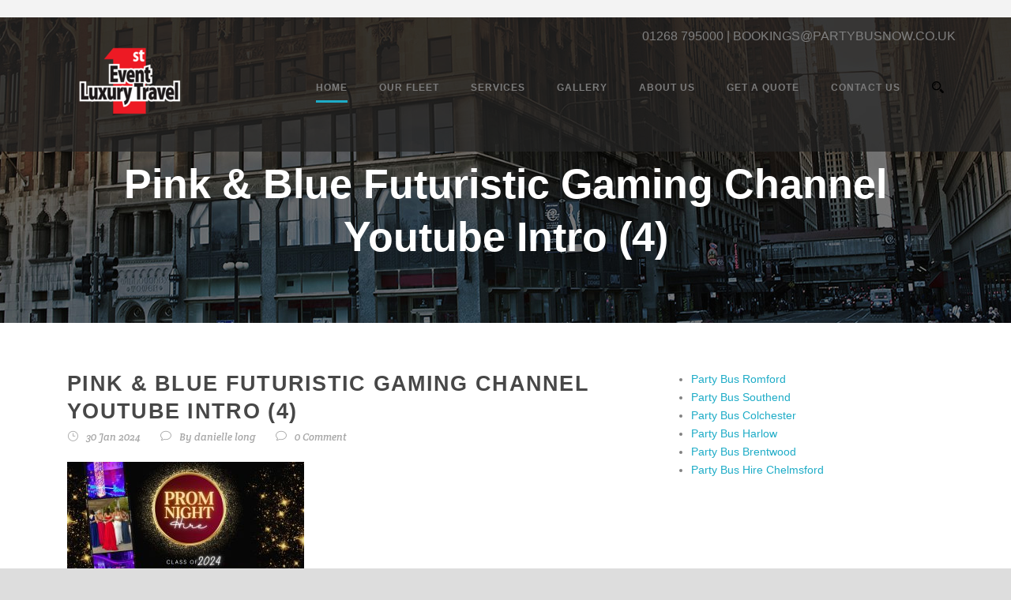

--- FILE ---
content_type: text/html; charset=UTF-8
request_url: https://1steventlimousines.co.uk/pink-blue-futuristic-gaming-channel-youtube-intro-4
body_size: 13716
content:
<!DOCTYPE html>
<!--[if IE 7]><html class="ie ie7 ltie8 ltie9" dir="ltr" lang="en-GB" prefix="og: https://ogp.me/ns#"><![endif]-->
<!--[if IE 8]><html class="ie ie8 ltie9" dir="ltr" lang="en-GB" prefix="og: https://ogp.me/ns#"><![endif]-->
<!--[if !(IE 7) | !(IE 8)  ]><!-->
<html dir="ltr" lang="en-GB" prefix="og: https://ogp.me/ns#">
<!--<![endif]-->

<head>
	<meta charset="UTF-8" />
	<meta name="viewport" content="initial-scale=1.0" />	
		
	<link rel="pingback" href="https://1steventlimousines.co.uk/xmlrpc.php" />
	<link rel="dns-prefetch" href="//cdn.hu-manity.co" />
		<!-- Cookie Compliance -->
		<script type="text/javascript">var huOptions = {"appID":"1steventlimousinescouk-2bb8250","currentLanguage":"en","blocking":false,"globalCookie":false,"isAdmin":false,"privacyConsent":true,"forms":[]};</script>
		<script type="text/javascript" src="https://cdn.hu-manity.co/hu-banner.min.js"></script><title>Pink &amp; Blue Futuristic Gaming Channel Youtube Intro (4) | 1st Event Limousines</title>
	<style>img:is([sizes="auto" i], [sizes^="auto," i]) { contain-intrinsic-size: 3000px 1500px }</style>
	
		<!-- All in One SEO 4.9.1 - aioseo.com -->
	<meta name="robots" content="max-image-preview:large" />
	<meta name="author" content="danielle long"/>
	<link rel="canonical" href="https://1steventlimousines.co.uk/pink-blue-futuristic-gaming-channel-youtube-intro-4" />
	<meta name="generator" content="All in One SEO (AIOSEO) 4.9.1" />
		<meta property="og:locale" content="en_GB" />
		<meta property="og:site_name" content="1st Event Limousines" />
		<meta property="og:type" content="article" />
		<meta property="og:title" content="Pink &amp; Blue Futuristic Gaming Channel Youtube Intro (4) | 1st Event Limousines" />
		<meta property="og:url" content="https://1steventlimousines.co.uk/pink-blue-futuristic-gaming-channel-youtube-intro-4" />
		<meta property="og:image" content="https://www.nickb105.sg-host.com/wp-content/uploads/2015/06/dodgefront1.png" />
		<meta property="og:image:secure_url" content="https://www.nickb105.sg-host.com/wp-content/uploads/2015/06/dodgefront1.png" />
		<meta property="article:published_time" content="2024-01-30T11:22:48+00:00" />
		<meta property="article:modified_time" content="2024-01-30T11:22:48+00:00" />
		<meta name="twitter:card" content="summary" />
		<meta name="twitter:title" content="Pink &amp; Blue Futuristic Gaming Channel Youtube Intro (4) | 1st Event Limousines" />
		<meta name="twitter:image" content="https://www.nickb105.sg-host.com/wp-content/uploads/2015/06/dodgefront1.png" />
		<script type="application/ld+json" class="aioseo-schema">
			{"@context":"https:\/\/schema.org","@graph":[{"@type":"BreadcrumbList","@id":"https:\/\/1steventlimousines.co.uk\/pink-blue-futuristic-gaming-channel-youtube-intro-4#breadcrumblist","itemListElement":[{"@type":"ListItem","@id":"https:\/\/1steventlimousines.co.uk#listItem","position":1,"name":"Home","item":"https:\/\/1steventlimousines.co.uk","nextItem":{"@type":"ListItem","@id":"https:\/\/1steventlimousines.co.uk\/pink-blue-futuristic-gaming-channel-youtube-intro-4#listItem","name":"Pink &#038; Blue Futuristic Gaming Channel Youtube Intro (4)"}},{"@type":"ListItem","@id":"https:\/\/1steventlimousines.co.uk\/pink-blue-futuristic-gaming-channel-youtube-intro-4#listItem","position":2,"name":"Pink &#038; Blue Futuristic Gaming Channel Youtube Intro (4)","previousItem":{"@type":"ListItem","@id":"https:\/\/1steventlimousines.co.uk#listItem","name":"Home"}}]},{"@type":"ItemPage","@id":"https:\/\/1steventlimousines.co.uk\/pink-blue-futuristic-gaming-channel-youtube-intro-4#itempage","url":"https:\/\/1steventlimousines.co.uk\/pink-blue-futuristic-gaming-channel-youtube-intro-4","name":"Pink & Blue Futuristic Gaming Channel Youtube Intro (4) | 1st Event Limousines","inLanguage":"en-GB","isPartOf":{"@id":"https:\/\/1steventlimousines.co.uk\/#website"},"breadcrumb":{"@id":"https:\/\/1steventlimousines.co.uk\/pink-blue-futuristic-gaming-channel-youtube-intro-4#breadcrumblist"},"author":{"@id":"https:\/\/1steventlimousines.co.uk\/author\/daniellelong#author"},"creator":{"@id":"https:\/\/1steventlimousines.co.uk\/author\/daniellelong#author"},"datePublished":"2024-01-30T11:22:48+00:00","dateModified":"2024-01-30T11:22:48+00:00"},{"@type":"Organization","@id":"https:\/\/1steventlimousines.co.uk\/#organization","name":"1st Event Limousines","url":"https:\/\/1steventlimousines.co.uk\/"},{"@type":"Person","@id":"https:\/\/1steventlimousines.co.uk\/author\/daniellelong#author","url":"https:\/\/1steventlimousines.co.uk\/author\/daniellelong","name":"danielle long","image":{"@type":"ImageObject","@id":"https:\/\/1steventlimousines.co.uk\/pink-blue-futuristic-gaming-channel-youtube-intro-4#authorImage","url":"https:\/\/secure.gravatar.com\/avatar\/c4bf1cd723d80f641e7a25f105d26b0e15ca5de9657f8694239476f6bd76e69d?s=96&d=mm&r=g","width":96,"height":96,"caption":"danielle long"}},{"@type":"WebSite","@id":"https:\/\/1steventlimousines.co.uk\/#website","url":"https:\/\/1steventlimousines.co.uk\/","name":"1st Event Limousines","inLanguage":"en-GB","publisher":{"@id":"https:\/\/1steventlimousines.co.uk\/#organization"}}]}
		</script>
		<!-- All in One SEO -->

<link rel='dns-prefetch' href='//maps.google.com' />
<link rel='dns-prefetch' href='//fonts.googleapis.com' />
<link rel="alternate" type="application/rss+xml" title="1st Event Limousines &raquo; Feed" href="https://1steventlimousines.co.uk/feed" />
<link rel="alternate" type="application/rss+xml" title="1st Event Limousines &raquo; Comments Feed" href="https://1steventlimousines.co.uk/comments/feed" />
<link rel="alternate" type="application/rss+xml" title="1st Event Limousines &raquo; Pink &#038; Blue Futuristic Gaming Channel Youtube Intro (4) Comments Feed" href="https://1steventlimousines.co.uk/feed/?attachment_id=7338" />
<script type="text/javascript">
/* <![CDATA[ */
window._wpemojiSettings = {"baseUrl":"https:\/\/s.w.org\/images\/core\/emoji\/16.0.1\/72x72\/","ext":".png","svgUrl":"https:\/\/s.w.org\/images\/core\/emoji\/16.0.1\/svg\/","svgExt":".svg","source":{"concatemoji":"https:\/\/1steventlimousines.co.uk\/wp-includes\/js\/wp-emoji-release.min.js?ver=6.8.3"}};
/*! This file is auto-generated */
!function(s,n){var o,i,e;function c(e){try{var t={supportTests:e,timestamp:(new Date).valueOf()};sessionStorage.setItem(o,JSON.stringify(t))}catch(e){}}function p(e,t,n){e.clearRect(0,0,e.canvas.width,e.canvas.height),e.fillText(t,0,0);var t=new Uint32Array(e.getImageData(0,0,e.canvas.width,e.canvas.height).data),a=(e.clearRect(0,0,e.canvas.width,e.canvas.height),e.fillText(n,0,0),new Uint32Array(e.getImageData(0,0,e.canvas.width,e.canvas.height).data));return t.every(function(e,t){return e===a[t]})}function u(e,t){e.clearRect(0,0,e.canvas.width,e.canvas.height),e.fillText(t,0,0);for(var n=e.getImageData(16,16,1,1),a=0;a<n.data.length;a++)if(0!==n.data[a])return!1;return!0}function f(e,t,n,a){switch(t){case"flag":return n(e,"\ud83c\udff3\ufe0f\u200d\u26a7\ufe0f","\ud83c\udff3\ufe0f\u200b\u26a7\ufe0f")?!1:!n(e,"\ud83c\udde8\ud83c\uddf6","\ud83c\udde8\u200b\ud83c\uddf6")&&!n(e,"\ud83c\udff4\udb40\udc67\udb40\udc62\udb40\udc65\udb40\udc6e\udb40\udc67\udb40\udc7f","\ud83c\udff4\u200b\udb40\udc67\u200b\udb40\udc62\u200b\udb40\udc65\u200b\udb40\udc6e\u200b\udb40\udc67\u200b\udb40\udc7f");case"emoji":return!a(e,"\ud83e\udedf")}return!1}function g(e,t,n,a){var r="undefined"!=typeof WorkerGlobalScope&&self instanceof WorkerGlobalScope?new OffscreenCanvas(300,150):s.createElement("canvas"),o=r.getContext("2d",{willReadFrequently:!0}),i=(o.textBaseline="top",o.font="600 32px Arial",{});return e.forEach(function(e){i[e]=t(o,e,n,a)}),i}function t(e){var t=s.createElement("script");t.src=e,t.defer=!0,s.head.appendChild(t)}"undefined"!=typeof Promise&&(o="wpEmojiSettingsSupports",i=["flag","emoji"],n.supports={everything:!0,everythingExceptFlag:!0},e=new Promise(function(e){s.addEventListener("DOMContentLoaded",e,{once:!0})}),new Promise(function(t){var n=function(){try{var e=JSON.parse(sessionStorage.getItem(o));if("object"==typeof e&&"number"==typeof e.timestamp&&(new Date).valueOf()<e.timestamp+604800&&"object"==typeof e.supportTests)return e.supportTests}catch(e){}return null}();if(!n){if("undefined"!=typeof Worker&&"undefined"!=typeof OffscreenCanvas&&"undefined"!=typeof URL&&URL.createObjectURL&&"undefined"!=typeof Blob)try{var e="postMessage("+g.toString()+"("+[JSON.stringify(i),f.toString(),p.toString(),u.toString()].join(",")+"));",a=new Blob([e],{type:"text/javascript"}),r=new Worker(URL.createObjectURL(a),{name:"wpTestEmojiSupports"});return void(r.onmessage=function(e){c(n=e.data),r.terminate(),t(n)})}catch(e){}c(n=g(i,f,p,u))}t(n)}).then(function(e){for(var t in e)n.supports[t]=e[t],n.supports.everything=n.supports.everything&&n.supports[t],"flag"!==t&&(n.supports.everythingExceptFlag=n.supports.everythingExceptFlag&&n.supports[t]);n.supports.everythingExceptFlag=n.supports.everythingExceptFlag&&!n.supports.flag,n.DOMReady=!1,n.readyCallback=function(){n.DOMReady=!0}}).then(function(){return e}).then(function(){var e;n.supports.everything||(n.readyCallback(),(e=n.source||{}).concatemoji?t(e.concatemoji):e.wpemoji&&e.twemoji&&(t(e.twemoji),t(e.wpemoji)))}))}((window,document),window._wpemojiSettings);
/* ]]> */
</script>
<link rel='stylesheet' id='layerslider-css' href='https://1steventlimousines.co.uk/wp-content/plugins/LayerSlider/assets/static/layerslider/css/layerslider.css?ver=8.0.1' type='text/css' media='all' />
<style id='wp-emoji-styles-inline-css' type='text/css'>

	img.wp-smiley, img.emoji {
		display: inline !important;
		border: none !important;
		box-shadow: none !important;
		height: 1em !important;
		width: 1em !important;
		margin: 0 0.07em !important;
		vertical-align: -0.1em !important;
		background: none !important;
		padding: 0 !important;
	}
</style>
<link rel='stylesheet' id='wp-block-library-css' href='https://1steventlimousines.co.uk/wp-includes/css/dist/block-library/style.min.css?ver=6.8.3' type='text/css' media='all' />
<style id='classic-theme-styles-inline-css' type='text/css'>
/*! This file is auto-generated */
.wp-block-button__link{color:#fff;background-color:#32373c;border-radius:9999px;box-shadow:none;text-decoration:none;padding:calc(.667em + 2px) calc(1.333em + 2px);font-size:1.125em}.wp-block-file__button{background:#32373c;color:#fff;text-decoration:none}
</style>
<link rel='stylesheet' id='aioseo/css/src/vue/standalone/blocks/table-of-contents/global.scss-css' href='https://1steventlimousines.co.uk/wp-content/plugins/all-in-one-seo-pack/dist/Lite/assets/css/table-of-contents/global.e90f6d47.css?ver=4.9.1' type='text/css' media='all' />
<style id='global-styles-inline-css' type='text/css'>
:root{--wp--preset--aspect-ratio--square: 1;--wp--preset--aspect-ratio--4-3: 4/3;--wp--preset--aspect-ratio--3-4: 3/4;--wp--preset--aspect-ratio--3-2: 3/2;--wp--preset--aspect-ratio--2-3: 2/3;--wp--preset--aspect-ratio--16-9: 16/9;--wp--preset--aspect-ratio--9-16: 9/16;--wp--preset--color--black: #000000;--wp--preset--color--cyan-bluish-gray: #abb8c3;--wp--preset--color--white: #ffffff;--wp--preset--color--pale-pink: #f78da7;--wp--preset--color--vivid-red: #cf2e2e;--wp--preset--color--luminous-vivid-orange: #ff6900;--wp--preset--color--luminous-vivid-amber: #fcb900;--wp--preset--color--light-green-cyan: #7bdcb5;--wp--preset--color--vivid-green-cyan: #00d084;--wp--preset--color--pale-cyan-blue: #8ed1fc;--wp--preset--color--vivid-cyan-blue: #0693e3;--wp--preset--color--vivid-purple: #9b51e0;--wp--preset--gradient--vivid-cyan-blue-to-vivid-purple: linear-gradient(135deg,rgba(6,147,227,1) 0%,rgb(155,81,224) 100%);--wp--preset--gradient--light-green-cyan-to-vivid-green-cyan: linear-gradient(135deg,rgb(122,220,180) 0%,rgb(0,208,130) 100%);--wp--preset--gradient--luminous-vivid-amber-to-luminous-vivid-orange: linear-gradient(135deg,rgba(252,185,0,1) 0%,rgba(255,105,0,1) 100%);--wp--preset--gradient--luminous-vivid-orange-to-vivid-red: linear-gradient(135deg,rgba(255,105,0,1) 0%,rgb(207,46,46) 100%);--wp--preset--gradient--very-light-gray-to-cyan-bluish-gray: linear-gradient(135deg,rgb(238,238,238) 0%,rgb(169,184,195) 100%);--wp--preset--gradient--cool-to-warm-spectrum: linear-gradient(135deg,rgb(74,234,220) 0%,rgb(151,120,209) 20%,rgb(207,42,186) 40%,rgb(238,44,130) 60%,rgb(251,105,98) 80%,rgb(254,248,76) 100%);--wp--preset--gradient--blush-light-purple: linear-gradient(135deg,rgb(255,206,236) 0%,rgb(152,150,240) 100%);--wp--preset--gradient--blush-bordeaux: linear-gradient(135deg,rgb(254,205,165) 0%,rgb(254,45,45) 50%,rgb(107,0,62) 100%);--wp--preset--gradient--luminous-dusk: linear-gradient(135deg,rgb(255,203,112) 0%,rgb(199,81,192) 50%,rgb(65,88,208) 100%);--wp--preset--gradient--pale-ocean: linear-gradient(135deg,rgb(255,245,203) 0%,rgb(182,227,212) 50%,rgb(51,167,181) 100%);--wp--preset--gradient--electric-grass: linear-gradient(135deg,rgb(202,248,128) 0%,rgb(113,206,126) 100%);--wp--preset--gradient--midnight: linear-gradient(135deg,rgb(2,3,129) 0%,rgb(40,116,252) 100%);--wp--preset--font-size--small: 13px;--wp--preset--font-size--medium: 20px;--wp--preset--font-size--large: 36px;--wp--preset--font-size--x-large: 42px;--wp--preset--spacing--20: 0.44rem;--wp--preset--spacing--30: 0.67rem;--wp--preset--spacing--40: 1rem;--wp--preset--spacing--50: 1.5rem;--wp--preset--spacing--60: 2.25rem;--wp--preset--spacing--70: 3.38rem;--wp--preset--spacing--80: 5.06rem;--wp--preset--shadow--natural: 6px 6px 9px rgba(0, 0, 0, 0.2);--wp--preset--shadow--deep: 12px 12px 50px rgba(0, 0, 0, 0.4);--wp--preset--shadow--sharp: 6px 6px 0px rgba(0, 0, 0, 0.2);--wp--preset--shadow--outlined: 6px 6px 0px -3px rgba(255, 255, 255, 1), 6px 6px rgba(0, 0, 0, 1);--wp--preset--shadow--crisp: 6px 6px 0px rgba(0, 0, 0, 1);}:where(.is-layout-flex){gap: 0.5em;}:where(.is-layout-grid){gap: 0.5em;}body .is-layout-flex{display: flex;}.is-layout-flex{flex-wrap: wrap;align-items: center;}.is-layout-flex > :is(*, div){margin: 0;}body .is-layout-grid{display: grid;}.is-layout-grid > :is(*, div){margin: 0;}:where(.wp-block-columns.is-layout-flex){gap: 2em;}:where(.wp-block-columns.is-layout-grid){gap: 2em;}:where(.wp-block-post-template.is-layout-flex){gap: 1.25em;}:where(.wp-block-post-template.is-layout-grid){gap: 1.25em;}.has-black-color{color: var(--wp--preset--color--black) !important;}.has-cyan-bluish-gray-color{color: var(--wp--preset--color--cyan-bluish-gray) !important;}.has-white-color{color: var(--wp--preset--color--white) !important;}.has-pale-pink-color{color: var(--wp--preset--color--pale-pink) !important;}.has-vivid-red-color{color: var(--wp--preset--color--vivid-red) !important;}.has-luminous-vivid-orange-color{color: var(--wp--preset--color--luminous-vivid-orange) !important;}.has-luminous-vivid-amber-color{color: var(--wp--preset--color--luminous-vivid-amber) !important;}.has-light-green-cyan-color{color: var(--wp--preset--color--light-green-cyan) !important;}.has-vivid-green-cyan-color{color: var(--wp--preset--color--vivid-green-cyan) !important;}.has-pale-cyan-blue-color{color: var(--wp--preset--color--pale-cyan-blue) !important;}.has-vivid-cyan-blue-color{color: var(--wp--preset--color--vivid-cyan-blue) !important;}.has-vivid-purple-color{color: var(--wp--preset--color--vivid-purple) !important;}.has-black-background-color{background-color: var(--wp--preset--color--black) !important;}.has-cyan-bluish-gray-background-color{background-color: var(--wp--preset--color--cyan-bluish-gray) !important;}.has-white-background-color{background-color: var(--wp--preset--color--white) !important;}.has-pale-pink-background-color{background-color: var(--wp--preset--color--pale-pink) !important;}.has-vivid-red-background-color{background-color: var(--wp--preset--color--vivid-red) !important;}.has-luminous-vivid-orange-background-color{background-color: var(--wp--preset--color--luminous-vivid-orange) !important;}.has-luminous-vivid-amber-background-color{background-color: var(--wp--preset--color--luminous-vivid-amber) !important;}.has-light-green-cyan-background-color{background-color: var(--wp--preset--color--light-green-cyan) !important;}.has-vivid-green-cyan-background-color{background-color: var(--wp--preset--color--vivid-green-cyan) !important;}.has-pale-cyan-blue-background-color{background-color: var(--wp--preset--color--pale-cyan-blue) !important;}.has-vivid-cyan-blue-background-color{background-color: var(--wp--preset--color--vivid-cyan-blue) !important;}.has-vivid-purple-background-color{background-color: var(--wp--preset--color--vivid-purple) !important;}.has-black-border-color{border-color: var(--wp--preset--color--black) !important;}.has-cyan-bluish-gray-border-color{border-color: var(--wp--preset--color--cyan-bluish-gray) !important;}.has-white-border-color{border-color: var(--wp--preset--color--white) !important;}.has-pale-pink-border-color{border-color: var(--wp--preset--color--pale-pink) !important;}.has-vivid-red-border-color{border-color: var(--wp--preset--color--vivid-red) !important;}.has-luminous-vivid-orange-border-color{border-color: var(--wp--preset--color--luminous-vivid-orange) !important;}.has-luminous-vivid-amber-border-color{border-color: var(--wp--preset--color--luminous-vivid-amber) !important;}.has-light-green-cyan-border-color{border-color: var(--wp--preset--color--light-green-cyan) !important;}.has-vivid-green-cyan-border-color{border-color: var(--wp--preset--color--vivid-green-cyan) !important;}.has-pale-cyan-blue-border-color{border-color: var(--wp--preset--color--pale-cyan-blue) !important;}.has-vivid-cyan-blue-border-color{border-color: var(--wp--preset--color--vivid-cyan-blue) !important;}.has-vivid-purple-border-color{border-color: var(--wp--preset--color--vivid-purple) !important;}.has-vivid-cyan-blue-to-vivid-purple-gradient-background{background: var(--wp--preset--gradient--vivid-cyan-blue-to-vivid-purple) !important;}.has-light-green-cyan-to-vivid-green-cyan-gradient-background{background: var(--wp--preset--gradient--light-green-cyan-to-vivid-green-cyan) !important;}.has-luminous-vivid-amber-to-luminous-vivid-orange-gradient-background{background: var(--wp--preset--gradient--luminous-vivid-amber-to-luminous-vivid-orange) !important;}.has-luminous-vivid-orange-to-vivid-red-gradient-background{background: var(--wp--preset--gradient--luminous-vivid-orange-to-vivid-red) !important;}.has-very-light-gray-to-cyan-bluish-gray-gradient-background{background: var(--wp--preset--gradient--very-light-gray-to-cyan-bluish-gray) !important;}.has-cool-to-warm-spectrum-gradient-background{background: var(--wp--preset--gradient--cool-to-warm-spectrum) !important;}.has-blush-light-purple-gradient-background{background: var(--wp--preset--gradient--blush-light-purple) !important;}.has-blush-bordeaux-gradient-background{background: var(--wp--preset--gradient--blush-bordeaux) !important;}.has-luminous-dusk-gradient-background{background: var(--wp--preset--gradient--luminous-dusk) !important;}.has-pale-ocean-gradient-background{background: var(--wp--preset--gradient--pale-ocean) !important;}.has-electric-grass-gradient-background{background: var(--wp--preset--gradient--electric-grass) !important;}.has-midnight-gradient-background{background: var(--wp--preset--gradient--midnight) !important;}.has-small-font-size{font-size: var(--wp--preset--font-size--small) !important;}.has-medium-font-size{font-size: var(--wp--preset--font-size--medium) !important;}.has-large-font-size{font-size: var(--wp--preset--font-size--large) !important;}.has-x-large-font-size{font-size: var(--wp--preset--font-size--x-large) !important;}
:where(.wp-block-post-template.is-layout-flex){gap: 1.25em;}:where(.wp-block-post-template.is-layout-grid){gap: 1.25em;}
:where(.wp-block-columns.is-layout-flex){gap: 2em;}:where(.wp-block-columns.is-layout-grid){gap: 2em;}
:root :where(.wp-block-pullquote){font-size: 1.5em;line-height: 1.6;}
</style>
<link rel='stylesheet' id='contact-form-7-css' href='https://1steventlimousines.co.uk/wp-content/plugins/contact-form-7/includes/css/styles.css?ver=6.1.4' type='text/css' media='all' />
<link rel='stylesheet' id='wpgmp-frontend-css' href='https://1steventlimousines.co.uk/wp-content/plugins/wp-google-map-plugin/assets/css/wpgmp_all_frontend.css?ver=4.8.7' type='text/css' media='all' />
<link rel='stylesheet' id='style-css' href='https://1steventlimousines.co.uk/wp-content/themes/limoking/style.css?ver=6.8.3' type='text/css' media='all' />
<link rel='stylesheet' id='Crete-Round-google-font-css' href='https://fonts.googleapis.com/css?family=Crete+Round%3Aregular%2Citalic&#038;subset=latin-ext%2Clatin&#038;ver=6.8.3' type='text/css' media='all' />
<link rel='stylesheet' id='superfish-css' href='https://1steventlimousines.co.uk/wp-content/themes/limoking/plugins/superfish/css/superfish.css?ver=6.8.3' type='text/css' media='all' />
<link rel='stylesheet' id='dlmenu-css' href='https://1steventlimousines.co.uk/wp-content/themes/limoking/plugins/dl-menu/component.css?ver=6.8.3' type='text/css' media='all' />
<link rel='stylesheet' id='font-awesome-css' href='https://1steventlimousines.co.uk/wp-content/themes/limoking/plugins/font-awesome-new/css/font-awesome.min.css?ver=6.8.3' type='text/css' media='all' />
<link rel='stylesheet' id='elegant-font-css' href='https://1steventlimousines.co.uk/wp-content/themes/limoking/plugins/elegant-font/style.css?ver=6.8.3' type='text/css' media='all' />
<link rel='stylesheet' id='jquery-fancybox-css' href='https://1steventlimousines.co.uk/wp-content/themes/limoking/plugins/fancybox/jquery.fancybox.css?ver=6.8.3' type='text/css' media='all' />
<link rel='stylesheet' id='limoking-flexslider-css' href='https://1steventlimousines.co.uk/wp-content/themes/limoking/plugins/flexslider/flexslider.css?ver=6.8.3' type='text/css' media='all' />
<link rel='stylesheet' id='style-responsive-css' href='https://1steventlimousines.co.uk/wp-content/themes/limoking/stylesheet/style-responsive.css?ver=6.8.3' type='text/css' media='all' />
<link rel='stylesheet' id='style-custom-css' href='https://1steventlimousines.co.uk/wp-content/themes/limoking/stylesheet/style-custom.css?ver=6.8.3' type='text/css' media='all' />
<link rel='stylesheet' id='ms-main-css' href='https://1steventlimousines.co.uk/wp-content/plugins/masterslider/public/assets/css/masterslider.main.css?ver=3.6.1' type='text/css' media='all' />
<link rel='stylesheet' id='ms-custom-css' href='https://1steventlimousines.co.uk/wp-content/uploads/masterslider/custom.css?ver=13.4' type='text/css' media='all' />
<script type="text/javascript" src="https://1steventlimousines.co.uk/wp-includes/js/jquery/jquery.min.js?ver=3.7.1" id="jquery-core-js"></script>
<script type="text/javascript" src="https://1steventlimousines.co.uk/wp-includes/js/jquery/jquery-migrate.min.js?ver=3.4.1" id="jquery-migrate-js"></script>
<script type="text/javascript" id="layerslider-utils-js-extra">
/* <![CDATA[ */
var LS_Meta = {"v":"8.0.1","fixGSAP":"1"};
/* ]]> */
</script>
<script type="text/javascript" src="https://1steventlimousines.co.uk/wp-content/plugins/LayerSlider/assets/static/layerslider/js/layerslider.utils.js?ver=8.0.1" id="layerslider-utils-js"></script>
<script type="text/javascript" src="https://1steventlimousines.co.uk/wp-content/plugins/LayerSlider/assets/static/layerslider/js/layerslider.kreaturamedia.jquery.js?ver=8.0.1" id="layerslider-js"></script>
<script type="text/javascript" src="https://1steventlimousines.co.uk/wp-content/plugins/LayerSlider/assets/static/layerslider/js/layerslider.transitions.js?ver=8.0.1" id="layerslider-transitions-js"></script>
<meta name="generator" content="Powered by LayerSlider 8.0.1 - Build Heros, Sliders, and Popups. Create Animations and Beautiful, Rich Web Content as Easy as Never Before on WordPress." />
<!-- LayerSlider updates and docs at: https://layerslider.com -->
<link rel="https://api.w.org/" href="https://1steventlimousines.co.uk/wp-json/" /><link rel="alternate" title="JSON" type="application/json" href="https://1steventlimousines.co.uk/wp-json/wp/v2/media/7338" /><link rel="EditURI" type="application/rsd+xml" title="RSD" href="https://1steventlimousines.co.uk/xmlrpc.php?rsd" />
<meta name="generator" content="WordPress 6.8.3" />
<link rel='shortlink' href='https://1steventlimousines.co.uk/?p=7338' />
<link rel="alternate" title="oEmbed (JSON)" type="application/json+oembed" href="https://1steventlimousines.co.uk/wp-json/oembed/1.0/embed?url=https%3A%2F%2F1steventlimousines.co.uk%2Fpink-blue-futuristic-gaming-channel-youtube-intro-4" />
<link rel="alternate" title="oEmbed (XML)" type="text/xml+oembed" href="https://1steventlimousines.co.uk/wp-json/oembed/1.0/embed?url=https%3A%2F%2F1steventlimousines.co.uk%2Fpink-blue-futuristic-gaming-channel-youtube-intro-4&#038;format=xml" />
<script>var ms_grabbing_curosr='https://1steventlimousines.co.uk/wp-content/plugins/masterslider/public/assets/css/common/grabbing.cur',ms_grab_curosr='https://1steventlimousines.co.uk/wp-content/plugins/masterslider/public/assets/css/common/grab.cur';</script>
<meta name="generator" content="MasterSlider 3.6.1 - Responsive Touch Image Slider" />
<!-- load the script for older ie version -->
<!--[if lt IE 9]>
<script src="https://1steventlimousines.co.uk/wp-content/themes/limoking/javascript/html5.js" type="text/javascript"></script>
<script src="https://1steventlimousines.co.uk/wp-content/themes/limoking/plugins/easy-pie-chart/excanvas.js" type="text/javascript"></script>
<![endif]-->
<style type="text/css">.recentcomments a{display:inline !important;padding:0 !important;margin:0 !important;}</style><link rel="icon" href="https://1steventlimousines.co.uk/wp-content/uploads/2023/04/cropped-thumbnail_No-Stars-Reworked-New-Final-Logo-01-32x32.png" sizes="32x32" />
<link rel="icon" href="https://1steventlimousines.co.uk/wp-content/uploads/2023/04/cropped-thumbnail_No-Stars-Reworked-New-Final-Logo-01-192x192.png" sizes="192x192" />
<link rel="apple-touch-icon" href="https://1steventlimousines.co.uk/wp-content/uploads/2023/04/cropped-thumbnail_No-Stars-Reworked-New-Final-Logo-01-180x180.png" />
<meta name="msapplication-TileImage" content="https://1steventlimousines.co.uk/wp-content/uploads/2023/04/cropped-thumbnail_No-Stars-Reworked-New-Final-Logo-01-270x270.png" />
<script async src="https://www.googletagmanager.com/gtag/js?id=G-3WZEJ5BEBW"></script> <script> window.dataLayer = window.dataLayer || []; function gtag(){dataLayer.push(arguments);} gtag('js', new Date()); gtag('config', 'G-3WZEJ5BEBW'); </script>
</head>

<body class="attachment wp-singular attachment-template-default single single-attachment postid-7338 attachmentid-7338 attachment-jpeg wp-theme-limoking cookies-not-set _masterslider _msp_version_3.6.1">
<div class="body-wrapper  float-menu" data-home="https://1steventlimousines.co.uk/" >
		<header class="limoking-header-wrapper header-style-5-wrapper limoking-header-with-top-bar">
		<!-- top navigation -->
				<div class="top-navigation-wrapper">
			<div class="top-navigation-container container">
				<div class="top-navigation-left">
					<div class="top-navigation-left-text">
										</div>
				</div>
				<div class="top-navigation-right">
					<div class="top-social-wrapper">
						<div class="clear"></div>					</div>	
				</div>
				<div class="clear"></div>
			</div>
		</div>
						<div id="limoking-header-substitute" ></div>
		<div class="limoking-header-inner header-inner-header-style-5">
			<div class="limoking-header-container container">
				<div class="limoking-header-inner-overlay"></div>
				
				
				<!-- logo -->
<div class="limoking-logo">
	<div class="limoking-logo-inner">
		<a href="https://1steventlimousines.co.uk/" >
			<img src="https://1steventlimousines.co.uk/wp-content/uploads/2024/01/imageedit_4_4639069865.png" alt="" width="148" height="101" />		</a>
	</div>
	<div class="limoking-responsive-navigation dl-menuwrapper" id="limoking-responsive-navigation" ><button class="dl-trigger">Open Menu</button><ul id="menu-main-menu" class="dl-menu limoking-main-mobile-menu"><li id="menu-item-6371" class="menu-item menu-item-type-post_type menu-item-object-page menu-item-home menu-item-6371"><a href="https://1steventlimousines.co.uk/">Home</a></li>
<li id="menu-item-6455" class="menu-item menu-item-type-post_type menu-item-object-page menu-item-6455"><a href="https://1steventlimousines.co.uk/fleet">Our Fleet</a></li>
<li id="menu-item-6579" class="menu-item menu-item-type-post_type menu-item-object-page menu-item-6579"><a href="https://1steventlimousines.co.uk/services">Services</a></li>
<li id="menu-item-6462" class="menu-item menu-item-type-post_type menu-item-object-page menu-item-6462"><a href="https://1steventlimousines.co.uk/gallery">Gallery</a></li>
<li id="menu-item-6444" class="menu-item menu-item-type-post_type menu-item-object-page menu-item-6444"><a href="https://1steventlimousines.co.uk/about-us">About Us</a></li>
<li id="menu-item-6473" class="menu-item menu-item-type-post_type menu-item-object-page menu-item-6473"><a href="https://1steventlimousines.co.uk/limo-quote">Get A Quote</a></li>
<li id="menu-item-6402" class="menu-item menu-item-type-post_type menu-item-object-page menu-item-6402"><a href="https://1steventlimousines.co.uk/contact-us">Contact Us</a></li>
</ul></div></div>
<div class="limoking-logo-right-wrapper" ><div class="limoking-logo-right-text">01268 795000 | BOOKINGS@PARTYBUSNOW.CO.UK</div><div class="limoking-navigation-wrapper"><nav class="limoking-navigation" id="limoking-main-navigation" ><ul id="menu-main-menu-1" class="sf-menu limoking-main-menu"><li  class="menu-item menu-item-type-post_type menu-item-object-page menu-item-home menu-item-6371menu-item menu-item-type-post_type menu-item-object-page menu-item-home menu-item-6371 limoking-normal-menu"><a href="https://1steventlimousines.co.uk/">Home</a></li>
<li  class="menu-item menu-item-type-post_type menu-item-object-page menu-item-6455menu-item menu-item-type-post_type menu-item-object-page menu-item-6455 limoking-normal-menu"><a href="https://1steventlimousines.co.uk/fleet">Our Fleet</a></li>
<li  class="menu-item menu-item-type-post_type menu-item-object-page menu-item-6579menu-item menu-item-type-post_type menu-item-object-page menu-item-6579 limoking-normal-menu"><a href="https://1steventlimousines.co.uk/services">Services</a></li>
<li  class="menu-item menu-item-type-post_type menu-item-object-page menu-item-6462menu-item menu-item-type-post_type menu-item-object-page menu-item-6462 limoking-normal-menu"><a href="https://1steventlimousines.co.uk/gallery">Gallery</a></li>
<li  class="menu-item menu-item-type-post_type menu-item-object-page menu-item-6444menu-item menu-item-type-post_type menu-item-object-page menu-item-6444 limoking-normal-menu"><a href="https://1steventlimousines.co.uk/about-us">About Us</a></li>
<li  class="menu-item menu-item-type-post_type menu-item-object-page menu-item-6473menu-item menu-item-type-post_type menu-item-object-page menu-item-6473 limoking-normal-menu"><a href="https://1steventlimousines.co.uk/limo-quote">Get A Quote</a></li>
<li  class="menu-item menu-item-type-post_type menu-item-object-page menu-item-6402menu-item menu-item-type-post_type menu-item-object-page menu-item-6402 limoking-normal-menu"><a href="https://1steventlimousines.co.uk/contact-us">Contact Us</a></li>
</ul><img id="limoking-menu-search-button" src="https://1steventlimousines.co.uk/wp-content/themes/limoking/images/magnifier-dark.png" alt="" width="58" height="59" />
<div class="limoking-menu-search" id="limoking-menu-search">
	<form method="get" id="searchform" action="https://1steventlimousines.co.uk//">
				<div class="search-text">
			<input type="text" value="Type Keywords" name="s" autocomplete="off" data-default="Type Keywords" />
		</div>
		<input type="submit" value="" />
		<div class="clear"></div>
	</form>	
</div>		
</nav><div class="limoking-navigation-gimmick" id="limoking-navigation-gimmick"></div><div class="clear"></div></div></div>				<div class="clear"></div>
			</div>
		</div>
	</header>
	
			<div class="limoking-page-title-wrapper header-style-5-title-wrapper"  >
			<div class="limoking-page-title-overlay"></div>
			<div class="limoking-page-title-container container" >
				<h1 class="limoking-page-title">Pink &#038; Blue Futuristic Gaming Channel Youtube Intro (4)</h1>
							</div>	
		</div>	
		<!-- is search -->	<div class="content-wrapper"><div class="limoking-content">

		<div class="with-sidebar-wrapper">
		<div class="with-sidebar-container container">
			<div class="with-sidebar-left eight columns">
				<div class="with-sidebar-content twelve columns">
					<div class="limoking-item limoking-blog-full limoking-item-start-content">
										
						<!-- get the content based on post format -->
						
<article id="post-7338" class="post-7338 attachment type-attachment status-inherit hentry">
	<div class="limoking-standard-style">
				
		
		<div class="blog-content-wrapper" >
			<header class="post-header">
									<h1 class="limoking-blog-title">Pink &#038; Blue Futuristic Gaming Channel Youtube Intro (4)</h1>
					
				
				<div class="limoking-blog-info limoking-info-font"><div class="blog-info blog-date limoking-skin-info"><i class="icon_clock_alt"></i><a href="https://1steventlimousines.co.uk/2024/01/30">30 Jan 2024</a></div><div class="blog-info blog-author limoking-skin-info"><i class="icon_comment_alt"></i>By <a href="https://1steventlimousines.co.uk/author/daniellelong" title="Posts by danielle long" rel="author">danielle long</a></div><div class="blog-info blog-comment limoking-skin-info"><i class="icon_comment_alt"></i><a href="https://1steventlimousines.co.uk/pink-blue-futuristic-gaming-channel-youtube-intro-4#respond" >0 Comment</a></div><div class="clear"></div></div>			
				<div class="clear"></div>
			</header><!-- entry-header -->

			<div class="limoking-blog-content"><p class="attachment"><a href='https://1steventlimousines.co.uk/wp-content/uploads/2024/01/Pink-Blue-Futuristic-Gaming-Channel-Youtube-Intro-4.jpg'><img fetchpriority="high" decoding="async" width="300" height="169" src="https://1steventlimousines.co.uk/wp-content/uploads/2024/01/Pink-Blue-Futuristic-Gaming-Channel-Youtube-Intro-4-300x169.jpg" class="attachment-medium size-medium" alt="" srcset="https://1steventlimousines.co.uk/wp-content/uploads/2024/01/Pink-Blue-Futuristic-Gaming-Channel-Youtube-Intro-4-300x169.jpg 300w, https://1steventlimousines.co.uk/wp-content/uploads/2024/01/Pink-Blue-Futuristic-Gaming-Channel-Youtube-Intro-4-1024x576.jpg 1024w, https://1steventlimousines.co.uk/wp-content/uploads/2024/01/Pink-Blue-Futuristic-Gaming-Channel-Youtube-Intro-4-768x432.jpg 768w, https://1steventlimousines.co.uk/wp-content/uploads/2024/01/Pink-Blue-Futuristic-Gaming-Channel-Youtube-Intro-4-1536x864.jpg 1536w, https://1steventlimousines.co.uk/wp-content/uploads/2024/01/Pink-Blue-Futuristic-Gaming-Channel-Youtube-Intro-4.jpg 1920w" sizes="(max-width: 300px) 100vw, 300px" /></a></p>
</div>			
						<div class="limoking-single-blog-tag">
							</div>
					</div> <!-- blog content wrapper -->
	</div>
</article><!-- #post -->						
						<div class="limoking-social-share">
<span class="social-share-title">Share Post:</span>
	<a href="http://digg.com/submit?url=https://1steventlimousines.co.uk/pink-blue-futuristic-gaming-channel-youtube-intro-4&#038;title=Pink%20%26%23038%3B%20Blue%20Futuristic%20Gaming%20Channel%20Youtube%20Intro%20%284%29" target="_blank">
		<img src="https://1steventlimousines.co.uk/wp-content/themes/limoking/images/dark/social-icon/digg.png" alt="digg-share" width="32" height="32" />
	</a>

	<a href="http://www.facebook.com/share.php?u=https://1steventlimousines.co.uk/pink-blue-futuristic-gaming-channel-youtube-intro-4" target="_blank">
		<img src="https://1steventlimousines.co.uk/wp-content/themes/limoking/images/dark/social-icon/facebook.png" alt="facebook-share" width="32" height="32" />
	</a>

	<a href="https://plus.google.com/share?url=https://1steventlimousines.co.uk/pink-blue-futuristic-gaming-channel-youtube-intro-4" onclick="javascript:window.open(this.href,'', 'menubar=no,toolbar=no,resizable=yes,scrollbars=yes,height=400,width=500');return false;">
		<img src="https://1steventlimousines.co.uk/wp-content/themes/limoking/images/dark/social-icon/google-plus.png" alt="google-share" width="32" height="32" />
	</a>

	<a href="http://www.linkedin.com/shareArticle?mini=true&#038;url=https://1steventlimousines.co.uk/pink-blue-futuristic-gaming-channel-youtube-intro-4&#038;title=Pink%20%26%23038%3B%20Blue%20Futuristic%20Gaming%20Channel%20Youtube%20Intro%20%284%29" target="_blank">
		<img src="https://1steventlimousines.co.uk/wp-content/themes/limoking/images/dark/social-icon/linkedin.png" alt="linked-share" width="32" height="32" />
	</a>

	<a href="http://www.myspace.com/Modules/PostTo/Pages/?u=https://1steventlimousines.co.uk/pink-blue-futuristic-gaming-channel-youtube-intro-4" target="_blank">
		<img src="https://1steventlimousines.co.uk/wp-content/themes/limoking/images/dark/social-icon/my-space.png" alt="my-space-share" width="32" height="32" />
	</a>

	<a href="http://pinterest.com/pin/create/button/?url=https://1steventlimousines.co.uk/pink-blue-futuristic-gaming-channel-youtube-intro-4&media=https://1steventlimousines.co.uk/wp-content/uploads/2024/01/Pink-Blue-Futuristic-Gaming-Channel-Youtube-Intro-4-1024x576.jpg" class="pin-it-button" count-layout="horizontal" onclick="javascript:window.open(this.href,'', 'menubar=no,toolbar=no,resizable=yes,scrollbars=yes,height=300,width=600');return false;">
		<img src="https://1steventlimousines.co.uk/wp-content/themes/limoking/images/dark/social-icon/pinterest.png" alt="pinterest-share" width="32" height="32" />
	</a>	

	<a href="http://reddit.com/submit?url=https://1steventlimousines.co.uk/pink-blue-futuristic-gaming-channel-youtube-intro-4&#038;title=Pink%20%26%23038%3B%20Blue%20Futuristic%20Gaming%20Channel%20Youtube%20Intro%20%284%29" target="_blank">
		<img src="https://1steventlimousines.co.uk/wp-content/themes/limoking/images/dark/social-icon/reddit.png" alt="reddit-share" width="32" height="32" />
	</a>

	<a href="http://www.stumbleupon.com/submit?url=https://1steventlimousines.co.uk/pink-blue-futuristic-gaming-channel-youtube-intro-4&#038;title=Pink%20%26%23038%3B%20Blue%20Futuristic%20Gaming%20Channel%20Youtube%20Intro%20%284%29" target="_blank">
		<img src="https://1steventlimousines.co.uk/wp-content/themes/limoking/images/dark/social-icon/stumble-upon.png" alt="stumble-upon-share" width="32" height="32" />
	</a>

	<a href="http://twitter.com/home?status=Pink &#038; Blue Futuristic Gaming Channel Youtube Intro (4) - https://1steventlimousines.co.uk/pink-blue-futuristic-gaming-channel-youtube-intro-4" target="_blank">
		<img src="https://1steventlimousines.co.uk/wp-content/themes/limoking/images/dark/social-icon/twitter.png" alt="twitter-share" width="32" height="32" />
	</a>
<div class="clear"></div>
</div>
									
						<nav class="limoking-single-nav">
							<div class="previous-nav"><a href="https://1steventlimousines.co.uk/pink-blue-futuristic-gaming-channel-youtube-intro-4" rel="prev"><i class="icon-angle-left"></i><span>Pink &#038; Blue Futuristic Gaming Channel Youtube Intro (4)</span></a></div>														<div class="clear"></div>
						</nav><!-- .nav-single -->

						<!-- abou author section -->
													<div class="limoking-post-author">
							<h3 class="post-author-title" >About Post Author</h3>
							<div class="post-author-avartar"><img alt='' src='https://secure.gravatar.com/avatar/c4bf1cd723d80f641e7a25f105d26b0e15ca5de9657f8694239476f6bd76e69d?s=90&#038;d=mm&#038;r=g' srcset='https://secure.gravatar.com/avatar/c4bf1cd723d80f641e7a25f105d26b0e15ca5de9657f8694239476f6bd76e69d?s=180&#038;d=mm&#038;r=g 2x' class='avatar avatar-90 photo' height='90' width='90' decoding='async'/></div>
							<div class="post-author-content">
							<h4 class="post-author"><a href="https://1steventlimousines.co.uk/author/daniellelong" title="Posts by danielle long" rel="author">danielle long</a></h4>
														</div>
							<div class="clear"></div>
							</div>
												

						
<div id="comments" class="limoking-comments-area">

	<div id="respond" class="comment-respond">
		<h3 id="reply-title" class="comment-reply-title">Leave a Reply <small><a rel="nofollow" id="cancel-comment-reply-link" href="/pink-blue-futuristic-gaming-channel-youtube-intro-4#respond" style="display:none;">Cancel Reply</a></small></h3><form action="https://1steventlimousines.co.uk/wp-comments-post.php" method="post" id="commentform" class="comment-form"><div class="comment-form-comment"><textarea id="comment" name="comment" cols="45" rows="8" aria-required="true"></textarea></div><div class="comment-form-head"><input id="author" name="author" type="text" value="" data-default="Name*" size="30" aria-required='true' />
<input id="email" name="email" type="text" value="" data-default="Email*" size="30" aria-required='true' />
<input id="url" name="url" type="text" value="" data-default="Website" size="30" /><div class="clear"></div></div>
<p class="comment-form-cookies-consent"><input id="wp-comment-cookies-consent" name="wp-comment-cookies-consent" type="checkbox" value="yes" /><label for="wp-comment-cookies-consent">Save my name, email, and website in this browser for the next time I comment.</label></p>
<p class="form-submit"><input name="submit" type="submit" id="submit" class="submit" value="Post Comment" /> <input type='hidden' name='comment_post_ID' value='7338' id='comment_post_ID' />
<input type='hidden' name='comment_parent' id='comment_parent' value='0' />
</p>
			<script>
			if ( typeof huOptions !== 'undefined' ) {
				var huFormData = {"source":"wordpress","id":"wp_comment_form","title":"Comment Form","fields":{"subject":{"email":"email","first_name":"author"},"preferences":{"privacy":"wp-comment-cookies-consent"}}};
				var huFormNode = document.querySelector( '[id="commentform"]' );

				huFormData['node'] = huFormNode;
				huOptions['forms'].push( huFormData );
			}
			</script><p style="display: none !important;" class="akismet-fields-container" data-prefix="ak_"><label>&#916;<textarea name="ak_hp_textarea" cols="45" rows="8" maxlength="100"></textarea></label><input type="hidden" id="ak_js_1" name="ak_js" value="135"/><script>document.getElementById( "ak_js_1" ).setAttribute( "value", ( new Date() ).getTime() );</script></p></form>	</div><!-- #respond -->
	</div><!-- limoking-comment-area -->		
						
										</div>
				</div>
				
				<div class="clear"></div>
			</div>
			
<div class="limoking-sidebar limoking-right-sidebar four columns">
	<div class="limoking-item-start-content sidebar-right-item" >
	<div id="block-2" class="widget widget_block limoking-item limoking-widget">
<ul class="wp-block-list">
<li><a href="https://1steventlimousines.co.uk/party-bus-romford" data-type="page" data-id="7362">Party Bus Romford</a></li>



<li><a href="https://1steventlimousines.co.uk/party-bus-southend" data-type="page" data-id="7365">Party Bus Southend</a></li>



<li><a href="https://1steventlimousines.co.uk/party-bus-colchester" data-type="page" data-id="7356">Party Bus Colchester</a></li>



<li><a href="https://1steventlimousines.co.uk/party-bus-harlow" data-type="page" data-id="7359">Party Bus Harlow</a></li>



<li><a href="https://1steventlimousines.co.uk/party-bus-brentwood" data-type="page" data-id="7347">Party Bus Brentwood</a></li>



<li><a href="https://1steventlimousines.co.uk/party-bus-chelmsford" data-type="page" data-id="7352">Party Bus Hire Chelmsford</a></li>
</ul>
</div>	</div>
</div>
			<div class="clear"></div>
		</div>				
	</div>				

</div><!-- limoking-content -->
		<div class="clear" ></div>
	</div><!-- content wrapper -->

		
	<footer class="footer-wrapper" >
				<div class="footer-container container">
										<div class="footer-column three columns" id="footer-widget-1" >
					<div id="block-2" class="widget widget_block limoking-item limoking-widget">
<ul class="wp-block-list">
<li><a href="https://1steventlimousines.co.uk/party-bus-romford" data-type="page" data-id="7362">Party Bus Romford</a></li>



<li><a href="https://1steventlimousines.co.uk/party-bus-southend" data-type="page" data-id="7365">Party Bus Southend</a></li>



<li><a href="https://1steventlimousines.co.uk/party-bus-colchester" data-type="page" data-id="7356">Party Bus Colchester</a></li>



<li><a href="https://1steventlimousines.co.uk/party-bus-harlow" data-type="page" data-id="7359">Party Bus Harlow</a></li>



<li><a href="https://1steventlimousines.co.uk/party-bus-brentwood" data-type="page" data-id="7347">Party Bus Brentwood</a></li>



<li><a href="https://1steventlimousines.co.uk/party-bus-chelmsford" data-type="page" data-id="7352">Party Bus Hire Chelmsford</a></li>
</ul>
</div>				</div>
										<div class="footer-column three columns" id="footer-widget-2" >
					<div id="block-3" class="widget widget_block limoking-item limoking-widget">
<ul class="wp-block-list">
<li><a href="https://1steventlimousines.co.uk/limo-hire-romford" data-type="page" data-id="6779">Limo Hire Romford</a></li>



<li><a href="https://1steventlimousines.co.uk/limo-hire-southend" data-type="page" data-id="6933">Limo Hire Southend</a></li>



<li><a href="https://1steventlimousines.co.uk/limo-hire-colchester" data-type="page" data-id="6921">Limo Hire Colchester</a></li>



<li><a href="https://1steventlimousines.co.uk/limo-hire-harlow" data-type="page" data-id="6932">Limo Hire Harlow</a></li>



<li><a href="https://1steventlimousines.co.uk/limo-hire-brentwood" data-type="page" data-id="6929">Limo Hire Brentwood</a></li>



<li><a href="https://1steventlimousines.co.uk/limo-hire-chelmsford" data-type="page" data-id="6939">Limo Hire Chelmsford</a></li>
</ul>
</div>				</div>
										<div class="footer-column three columns" id="footer-widget-3" >
					<div id="block-6" class="widget widget_block limoking-item limoking-widget">
<ul class="wp-block-list">
<li><a href="https://1steventlimousines.co.uk/limo-quote">Beat My Quote</a></li>



<li><a href="https://1steventlimousines.co.uk/royal-ascot" data-type="page" data-id="6580">Royal Ascot</a></li>



<li><a href="https://1steventlimousines.co.uk/proms">Prom Limo Hire</a></li>



<li><a href="https://1steventlimousines.co.uk/hen-nights" data-type="page" data-id="6586">Hen Night Out Essex</a></li>



<li><a href="https://1steventlimousines.co.uk/weddings">Wedding Car Hire Essex</a></li>



<li><a href="https://1steventlimousines.co.uk/airports" data-type="page" data-id="6642">Airport Transfers</a></li>
</ul>
</div>				</div>
										<div class="footer-column three columns" id="footer-widget-4" >
									</div>
									<div class="clear"></div>
		</div>
				
				<div class="copyright-wrapper">
			<div class="copyright-container container">
				<div class="copyright-left">
									</div>
				<div class="copyright-right">
									</div>
				<div class="clear"></div>
			</div>
		</div>
			</footer>
	</div> <!-- body-wrapper -->
<script type="speculationrules">
{"prefetch":[{"source":"document","where":{"and":[{"href_matches":"\/*"},{"not":{"href_matches":["\/wp-*.php","\/wp-admin\/*","\/wp-content\/uploads\/*","\/wp-content\/*","\/wp-content\/plugins\/*","\/wp-content\/themes\/limoking\/*","\/*\\?(.+)"]}},{"not":{"selector_matches":"a[rel~=\"nofollow\"]"}},{"not":{"selector_matches":".no-prefetch, .no-prefetch a"}}]},"eagerness":"conservative"}]}
</script>
<script type="text/javascript"></script><script type="module"  src="https://1steventlimousines.co.uk/wp-content/plugins/all-in-one-seo-pack/dist/Lite/assets/table-of-contents.95d0dfce.js?ver=4.9.1" id="aioseo/js/src/vue/standalone/blocks/table-of-contents/frontend.js-js"></script>
<script type="text/javascript" src="https://1steventlimousines.co.uk/wp-includes/js/dist/hooks.min.js?ver=4d63a3d491d11ffd8ac6" id="wp-hooks-js"></script>
<script type="text/javascript" src="https://1steventlimousines.co.uk/wp-includes/js/dist/i18n.min.js?ver=5e580eb46a90c2b997e6" id="wp-i18n-js"></script>
<script type="text/javascript" id="wp-i18n-js-after">
/* <![CDATA[ */
wp.i18n.setLocaleData( { 'text direction\u0004ltr': [ 'ltr' ] } );
/* ]]> */
</script>
<script type="text/javascript" src="https://1steventlimousines.co.uk/wp-content/plugins/contact-form-7/includes/swv/js/index.js?ver=6.1.4" id="swv-js"></script>
<script type="text/javascript" id="contact-form-7-js-translations">
/* <![CDATA[ */
( function( domain, translations ) {
	var localeData = translations.locale_data[ domain ] || translations.locale_data.messages;
	localeData[""].domain = domain;
	wp.i18n.setLocaleData( localeData, domain );
} )( "contact-form-7", {"translation-revision-date":"2024-05-21 11:58:24+0000","generator":"GlotPress\/4.0.1","domain":"messages","locale_data":{"messages":{"":{"domain":"messages","plural-forms":"nplurals=2; plural=n != 1;","lang":"en_GB"},"Error:":["Error:"]}},"comment":{"reference":"includes\/js\/index.js"}} );
/* ]]> */
</script>
<script type="text/javascript" id="contact-form-7-js-before">
/* <![CDATA[ */
var wpcf7 = {
    "api": {
        "root": "https:\/\/1steventlimousines.co.uk\/wp-json\/",
        "namespace": "contact-form-7\/v1"
    }
};
/* ]]> */
</script>
<script type="text/javascript" src="https://1steventlimousines.co.uk/wp-content/plugins/contact-form-7/includes/js/index.js?ver=6.1.4" id="contact-form-7-js"></script>
<script type="text/javascript" src="https://1steventlimousines.co.uk/wp-includes/js/imagesloaded.min.js?ver=5.0.0" id="imagesloaded-js"></script>
<script type="text/javascript" src="https://1steventlimousines.co.uk/wp-includes/js/masonry.min.js?ver=4.2.2" id="masonry-js"></script>
<script type="text/javascript" src="https://1steventlimousines.co.uk/wp-includes/js/jquery/jquery.masonry.min.js?ver=3.1.2b" id="jquery-masonry-js"></script>
<script type="text/javascript" id="wpgmp-google-map-main-js-extra">
/* <![CDATA[ */
var wpgmp_local = {"language":"en","apiKey":"","urlforajax":"https:\/\/1steventlimousines.co.uk\/wp-admin\/admin-ajax.php","nonce":"542d75a88b","wpgmp_country_specific":"","wpgmp_countries":"","wpgmp_assets":"https:\/\/1steventlimousines.co.uk\/wp-content\/plugins\/wp-google-map-plugin\/assets\/js\/","days_to_remember":"","wpgmp_mapbox_key":"","map_provider":"google","route_provider":"openstreet","tiles_provider":"openstreet","use_advanced_marker":"","set_timeout":"100","debug_mode":"","select_radius":"Select Radius","search_placeholder":"Enter address or latitude or longitude or title or city or state or country or postal code here...","select":"Select","select_all":"Select All","select_category":"Select Category","all_location":"All","show_locations":"Show Locations","sort_by":"Sort by","wpgmp_not_working":"not working...","place_icon_url":"https:\/\/1steventlimousines.co.uk\/wp-content\/plugins\/wp-google-map-plugin\/assets\/images\/icons\/","wpgmp_location_no_results":"No results found.","wpgmp_route_not_avilable":"Route is not available for your requested route.","image_path":"https:\/\/1steventlimousines.co.uk\/wp-content\/plugins\/wp-google-map-plugin\/assets\/images\/","default_marker_icon":"https:\/\/1steventlimousines.co.uk\/wp-content\/plugins\/wp-google-map-plugin\/assets\/images\/icons\/marker-shape-2.svg","img_grid":"<span class='span_grid'><a class='wpgmp_grid'><i class='wep-icon-grid'><\/i><\/a><\/span>","img_list":"<span class='span_list'><a class='wpgmp_list'><i class='wep-icon-list'><\/i><\/a><\/span>","img_print":"<span class='span_print'><a class='wpgmp_print' data-action='wpgmp-print'><i class='wep-icon-printer'><\/i><\/a><\/span>","hide":"Hide","show":"Show","start_location":"Start Location","start_point":"Start Point","radius":"Radius","end_location":"End Location","take_current_location":"Take Current Location","center_location_message":"Your Location","driving":"Driving","bicycling":"Bicycling","walking":"Walking","transit":"Transit","metric":"Metric","imperial":"Imperial","find_direction":"Find Direction","miles":"Miles","km":"KM","show_amenities":"Show Amenities","find_location":"Find Locations","locate_me":"Locate Me","prev":"Prev","next":"Next","ajax_url":"https:\/\/1steventlimousines.co.uk\/wp-admin\/admin-ajax.php","no_routes":"No routes have been assigned to this map.","no_categories":"No categories have been assigned to the locations.","mobile_marker_size":[24,24],"desktop_marker_size":[32,32],"retina_marker_size":[64,64]};
/* ]]> */
</script>
<script type="text/javascript" src="https://1steventlimousines.co.uk/wp-content/plugins/wp-google-map-plugin/assets/js/maps.js?ver=4.8.7" id="wpgmp-google-map-main-js"></script>
<script type="text/javascript" src="https://maps.google.com/maps/api/js?loading=async&amp;libraries=marker%2Cgeometry%2Cplaces%2Cdrawing&amp;callback=wpgmpInitMap&amp;language=en&amp;ver=4.8.7" id="wpgmp-google-api-js"></script>
<script type="text/javascript" src="https://1steventlimousines.co.uk/wp-content/plugins/wp-google-map-plugin/assets/js/wpgmp_frontend.js?ver=4.8.7" id="wpgmp-frontend-js"></script>
<script type="text/javascript" src="https://1steventlimousines.co.uk/wp-content/themes/limoking/plugins/superfish/js/superfish.js?ver=1.0" id="superfish-js"></script>
<script type="text/javascript" src="https://1steventlimousines.co.uk/wp-includes/js/hoverIntent.min.js?ver=1.10.2" id="hoverIntent-js"></script>
<script type="text/javascript" src="https://1steventlimousines.co.uk/wp-content/themes/limoking/plugins/dl-menu/modernizr.custom.js?ver=1.0" id="modernizr-js"></script>
<script type="text/javascript" src="https://1steventlimousines.co.uk/wp-content/themes/limoking/plugins/dl-menu/jquery.dlmenu.js?ver=1.0" id="dlmenu-js"></script>
<script type="text/javascript" src="https://1steventlimousines.co.uk/wp-content/themes/limoking/plugins/jquery.easing.js?ver=1.0" id="jquery-easing-js"></script>
<script type="text/javascript" src="https://1steventlimousines.co.uk/wp-content/themes/limoking/plugins/fancybox/jquery.fancybox.pack.js?ver=1.0" id="jquery-fancybox-js"></script>
<script type="text/javascript" src="https://1steventlimousines.co.uk/wp-content/themes/limoking/plugins/fancybox/helpers/jquery.fancybox-media.js?ver=1.0" id="jquery-fancybox-media-js"></script>
<script type="text/javascript" src="https://1steventlimousines.co.uk/wp-content/themes/limoking/plugins/fancybox/helpers/jquery.fancybox-thumbs.js?ver=1.0" id="jquery-fancybox-thumbs-js"></script>
<script type="text/javascript" src="https://1steventlimousines.co.uk/wp-content/themes/limoking/plugins/flexslider/jquery.flexslider.js?ver=1.0" id="limoking-flexslider-js"></script>
<script type="text/javascript" src="https://1steventlimousines.co.uk/wp-content/themes/limoking/javascript/gdlr-script.js?ver=1.0" id="limoking-script-js"></script>
<script type="text/javascript" src="https://1steventlimousines.co.uk/wp-includes/js/comment-reply.min.js?ver=6.8.3" id="comment-reply-js" async="async" data-wp-strategy="async"></script>
</body>
</html>

--- FILE ---
content_type: text/javascript
request_url: https://1steventlimousines.co.uk/wp-content/themes/limoking/javascript/gdlr-script.js?ver=1.0
body_size: 27996
content:
(function($){
	"use strict";
	
	if( navigator.userAgent.match(/Android/i) || navigator.userAgent.match(/webOS/i) || 
		navigator.userAgent.match(/iPhone/i) || navigator.userAgent.match(/iPad/i) || 
		navigator.userAgent.match(/iPod/i) || navigator.userAgent.match(/BlackBerry/i) || 
		navigator.userAgent.match(/Windows Phone/i) ){ 
		var limoking_touch_device = true; 
	}else{ 
		var limoking_touch_device = false; 
	}
	
	// retrieve GET variable from url
	$.extend({
	  getUrlVars: function(){
		var vars = [], hash;
		var hashes = window.location.href.slice(window.location.href.indexOf('?') + 1).split('&');
		for(var i = 0; i < hashes.length; i++)
		{
		  hash = hashes[i].split('=');
		  vars.push(hash[0]);
		  vars[hash[0]] = hash[1];
		}
		return vars;
	  },
	  getUrlVar: function(name){
		return $.getUrlVars()[name];
	  }
	});	
	
	// blog - port nav
	function limoking_set_item_outer_nav(){
		$('.blog-item-wrapper > .limoking-nav-container').each(function(){
			var container = $(this).siblings('.blog-item-holder');
			var child = $(this).children();
			child.css({ 'top':container.position().top, 'bottom':'auto', height: container.height() - 50 });
		});
		$('.portfolio-item-wrapper > .limoking-nav-container').each(function(){
			var container = $(this).siblings('.portfolio-item-holder');
			var child = $(this).children();
			child.css({ 'top':container.position().top, 'bottom':'auto', height: container.height() - 40 });
		});		
	}	
	
	// runs flex slider function
	$.fn.limoking_flexslider = function(){
		if(typeof($.fn.lmk_flexslider) == 'function'){
			$(this).each(function(){
				var flex_attr = {
					animation: 'fade',
					animationLoop: true,
					prevText: '<i class="icon-angle-left" ></i>', 
					nextText: '<i class="icon-angle-right" ></i>',
					useCSS: false
				};
				
				// slide duration
				if( $(this).attr('data-pausetime') ){
					flex_attr.slideshowSpeed = parseInt($(this).attr('data-pausetime'));
				}
				if( $(this).attr('data-slidespeed') ){
					flex_attr.animationSpeed = parseInt($(this).attr('data-slidespeed'));
				}

				// set the attribute for carousel type
				if( $(this).attr('data-type') == 'carousel' ){
					flex_attr.move = 1;
					flex_attr.animation = 'slide';
					
					if( $(this).closest('.limoking-item-no-space').length > 0 ){
						flex_attr.itemWidth = $(this).width() / parseInt($(this).attr('data-columns'));
						flex_attr.itemMargin = 0;							
					}else{
						flex_attr.itemWidth = (($(this).width() + 30) / parseInt($(this).attr('data-columns'))) - 30;
						flex_attr.itemMargin = 30;	
					}		
					
					// if( $(this).attr('data-columns') == "1" ){ flex_attr.smoothHeight = true; }
				}else{
					if( $(this).attr('data-effect') ){
						flex_attr.animation = $(this).attr('data-effect');
					}
				}
				if( $(this).attr('data-columns') ){
					flex_attr.minItems = parseInt($(this).attr('data-columns'));
					flex_attr.maxItems = parseInt($(this).attr('data-columns'));	
				}				
				
				// set the navigation to different area
				if( $(this).attr('data-nav-container') ){
					var flex_parent = $(this).parents('.' + $(this).attr('data-nav-container')).siblings('.limoking-nav-container');
					
					if( flex_parent.find('.limoking-flex-prev').length > 0 || flex_parent.find('.limoking-flex-next').length > 0 ){
						flex_attr.controlNav = false;
						flex_attr.directionNav = false;
						flex_attr.start = function(slider){
							flex_parent.find('.limoking-flex-next').click(function(){
								slider.flexAnimate(slider.getTarget("next"), true);
							});
							flex_parent.find('.limoking-flex-prev').click(function(){
								slider.flexAnimate(slider.getTarget("prev"), true);
							});
							
							limoking_set_item_outer_nav();
							$(window).resize(function(){ limoking_set_item_outer_nav(); });
						}
					}else{
						flex_attr.controlNav = false;
						flex_attr.controlsContainer = flex_parent.find('.nav-container');	
					}
					
				}

				$(this).lmk_flexslider(flex_attr);	
			});	
		}
	}
	
	// runs nivo slider function
	$.fn.limoking_nivoslider = function(){
		if(typeof($.fn.nivoSlider) == 'function'){
			$(this).each(function(){
				var nivo_attr = {};
				
				if( $(this).attr('data-pausetime') ){
					nivo_attr.pauseTime = parseInt($(this).attr('data-pausetime'));
				}
				if( $(this).attr('data-slidespeed') ){
					nivo_attr.animSpeed = parseInt($(this).attr('data-slidespeed'));
				}
				if( $(this).attr('data-effect') ){
					nivo_attr.effect = $(this).attr('data-effect');
				}

				$(this).nivoSlider(nivo_attr);	
			});	
		}
	}	
	
	// runs isotope function
	$.fn.limoking_isotope = function(){
		
		if( !$(this).is('[data-layout="masonry"]') ){
			$(this).find('.limoking-modern-portfolio.limoking-item').each(function(){
				$(this).css('margin-bottom', parseInt($(this).css('margin-right'))*2);
			});
		}
		
		if(typeof($.fn.isotope) == 'function'){
			$(this).each(function(){
				var layout = ($(this).attr('data-layout'))? $(this).attr('data-layout'): 'fitRows';
				if( layout == 'fitRows' ) return;
				
				// execute isotope
				var isotope_element = $(this);
				isotope_element.children('.clear').remove();
				isotope_element.isotope({
					layoutMode: layout
				});
				
				// resize event
				$(window).resize(function(){
					isotope_element.find('.limoking-modern-portfolio.limoking-item').each(function(){
						$(this).css('margin-bottom', parseInt($(this).css('margin-right'))*2);
					});
					isotope_element.isotope();
				});				
			});	
		}
	}
	
	// runs fancybox function
	$.fn.limoking_fancybox = function(){
		if(typeof($.fn.fancybox) == 'function'){
			var fancybox_attr = {
				nextMethod : 'resizeIn',
				nextSpeed : 250,
				prevMethod : false,
				prevSpeed : 250,	
				helpers : { media : {} }
			};
			
			if( typeof($.fancybox.helpers.thumbs) == 'object' ){
				fancybox_attr.helpers.thumbs = { width: 50, height: 50 };
			}

			$(this).fancybox(fancybox_attr);
		}	
	}
	
	// responsive video
	$.fn.limoking_fluid_video = function(){
		$(this).find('iframe[src*="youtube"], iframe[src*="vimeo"]').each(function(){

			// ignore if inside layerslider
			if( $(this).closest('.ls-container, .master-slider').length <= 0 ){ 
				if( ($(this).is('embed') && $(this).parent('object').length) || $(this).parent('.fluid-width-video-wrapper').length ){ return; } 
				if( !$(this).attr('id') ){ $(this).attr('id', 'limoking-video-' + Math.floor(Math.random()*999999)); }			
			
				var ratio = $(this).height() / $(this).width();
				$(this).removeAttr('height').removeAttr('width');
				try{
					$(this).wrap('<div class="limoking-fluid-video-wrapper"></div>').parent().css('padding-top', (ratio * 100)+"%");
					$(this).attr('src', $(this).attr('src'));
				}catch(e){
					
				}
			}
		
		});	
	}
	
	// pie chart
	$.fn.limoking_pie_chart = function(){
		if(typeof($.fn.easyPieChart) == 'function'){
			$(this).each(function(){
				var limoking_chart = $(this);
				
				$(this).easyPieChart({
					animate: 1200,
					lineWidth: limoking_chart.attr('data-linewidth')? parseInt(limoking_chart.attr('data-linewidth')): 8,
					size: limoking_chart.attr('data-size')? parseInt(limoking_chart.attr('data-size')): 155,
					barColor: limoking_chart.attr('data-color')? limoking_chart.attr('data-color'): '#a9e16e',
					trackColor: limoking_chart.attr('data-bg-color')? limoking_chart.attr('data-bg-color'): '#f2f2f2',
					backgroundColor: limoking_chart.attr('data-background'),
					scaleColor: false,
					lineCap: 'square'
				});

				// for responsive purpose
				function limit_limoking_chart_size(){
					if( limoking_chart.parent().width() < parseInt(limoking_chart.attr('data-size')) ){
						var max_width = limoking_chart.parent().width() + 'px';
						limoking_chart.css({'max-width': max_width, 'max-height': max_width});
					}				
				}
				limit_limoking_chart_size();
				$(window).resize(function(){ limit_limoking_chart_size(); });
			});
		}
	}
	
	$.fn.limoking_init_menu_item = function(){
		$(this).find('.limoking-menu-item-content').each(function(){
			var item_width = $(this).width();
			var title_width = $(this).children('.limoking-menu-title').width();
			var price_width = $(this).children('.limoking-menu-price').width();

			if( item_width - title_width - price_width - 40 > 0 ){
				$(this).children('.limoking-list-menu-gimmick').css({
					width: item_width - title_width - price_width - 40,
					left: title_width + 20
				});
			}else{
				$(this).children('.limoking-list-menu-gimmick').css('width', 0);
			}
		});
		
	}	
	
	$.fn.column_service_hover_height = function(){
		var max_height = 0; 
		$(this).css('height', 'auto');
		$(this).each(function(){
			if( $(this).height() > max_height ){
				max_height = $(this).height();
			}
		});
		$(this).css('height', max_height);
	}
	
	$(document).ready(function(){
		
		// list menu
		$('.limoking-list-menu ').limoking_init_menu_item();
		$(window).resize(function(){ $('.limoking-list-menu ').limoking_init_menu_item(); });
		
		// video responsive
		$('body').limoking_fluid_video();	
	
		// top woocommerce button
		$('.limoking-top-woocommerce-wrapper').click(function(){
			var right_pos = $(this).closest('.limoking-header-container').width() - $(this).position().left - $(this).outerWidth(true);
			$(this).children('.limoking-top-woocommerce').css('right', right_pos).slideToggle(200);
		});			
		
		// script for accordion item
		$('.limoking-accordion-item').each(function(){
			var multiple_tab = $(this).hasClass('limoking-multiple-tab');
			$(this).children('.accordion-tab').children('.accordion-title').click(function(){
				var current_tab = $(this).parent();
				if( current_tab.hasClass('active') ){
					current_tab.removeClass('pre-active');
					$(this).children('i').removeClass('icon-minus').addClass('icon-plus');
					$(this).siblings('.accordion-content').slideUp(function(){ current_tab.removeClass('active'); });
				}else{
					current_tab.addClass('pre-active');
					$(this).children('i').removeClass('icon-plus').addClass('icon-minus');	
					$(this).siblings('.accordion-content').slideDown(function(){ current_tab.addClass('active'); });
								
				}
				
				// close another tab if multiple tab is not allowed ( accordion )
				if( !multiple_tab ){
					current_tab.siblings().removeClass('pre-active');
					current_tab.siblings().children('.accordion-title').children('i').removeClass('icon-minus').addClass('icon-plus');
					current_tab.siblings().children('.accordion-content').slideUp(function(){ $(this).parent().removeClass('active'); });
				}
			});
		});
		
		// script for tab item
		$('.tab-title-wrapper').children().click(function(){
			$(this).addClass('active');
			$(this).siblings().removeClass('active');
			
			var selected_index = $(this).index() + 1;
			$(this).parent().siblings('.tab-content-wrapper').children(':nth-child(' + selected_index + ')').each(function(){
				$(this).siblings().removeClass('active').hide();
				$(this).fadeIn(function(){ $(this).addClass('active'); });
			})
		});		
	
		// initiate the tab when the get tab variable is sent
		var inital_tab = $.getUrlVar('tab');
		if( inital_tab ){ $('#' + inital_tab.replace(',', ', #')).each(function(){ $(this).trigger('click'); }); }
		
		// script for code item
		$('.limoking-code-item .limoking-code-title').click(function(){
			var parent = $(this).parent();
			if( parent.hasClass('active') ){
				$(this).children('i').removeClass('icon-minus').addClass('icon-plus');
				$(this).siblings('.limoking-code-content').slideUp(function(){
					parent.removeClass('active');
				});	
			}else{
				$(this).children('i').removeClass('icon-plus').addClass('icon-minus');
				$(this).siblings('.limoking-code-content').slideDown(function(){
					parent.addClass('active');	
				});				
			}
		});		
		
		// script for parallax background
		$('.limoking-parallax-wrapper').each(function(){
			if( $(this).hasClass('limoking-background-image') ){
				var parallax_section = $(this);
				var parallax_speed = parseFloat(parallax_section.attr('data-bgspeed'));
				if( parallax_speed == 0 || limoking_touch_device ) return;
				if( parallax_speed == -1 ){
					parallax_section.css('background-attachment', 'fixed');
					parallax_section.css('background-position', 'center center');
					return;
				}
					
				$(window).scroll(function(){
					// if in area of interest
					if( ( $(window).scrollTop() + $(window).height() > parallax_section.offset().top ) &&
						( $(window).scrollTop() < parallax_section.offset().top + parallax_section.outerHeight() ) ){
						
						var scroll_pos = 0;
						if( $(window).height() > parallax_section.offset().top ){
							scroll_pos = $(window).scrollTop();
						}else{
							scroll_pos = $(window).scrollTop() + $(window).height() - parallax_section.offset().top;
						}
						parallax_section.css('background-position', 'center ' + (-scroll_pos * parallax_speed) + 'px');
					}
				});			
			}else if( $(this).hasClass('limoking-background-video') ){
				if(typeof($.fn.mb_YTPlayer) == 'function'){
					$(this).children('.limoking-bg-player').mb_YTPlayer();
				}
			}else{
				return;
			}
		});	
		
		// runs superfish menu
		if(typeof($.fn.superfish) == 'function'){
			
			// create the mega menu script
			$('#limoking-main-navigation .sf-mega > ul').each(function(){	
				$(this).children('li').each(function(){
					var current_item = $(this);
					current_item.replaceWith(
						$('<div />').addClass('sf-mega-section')
									.addClass(current_item.attr('data-column'))
									.attr('data-size', current_item.attr('data-size'))
									.html(  $('<div />').addClass('sf-mega-section-inner')
														.addClass(current_item.attr('class'))
														.attr('id', current_item.attr('id'))
														.html(current_item.html())
									)		
					);
				});
				$(this).replaceWith(this.innerHTML);
			});
			
			// make every menu same height
			$('#limoking-main-navigation .sf-mega').each(function(){
				var sf_mega = $(this); $(this).show();
				
				var row = 0; var column = 0; var max_height = 0;
				sf_mega.children('.sf-mega-section').each(function(){
					if( column % 60 == 0 ){ 
						if( row != 0 ){
							sf_mega.children('[data-row="' + row + '"]').children('.sf-mega-section-inner').height( max_height - 50 );
							max_height = 0;
						}
						row++; $(this).addClass('first-column'); 
					}		
					
					$(this).attr('data-row', row);	
					column += eval('60*' + $(this).attr('data-size'));
				
					if( $(this).height() > max_height ){
						max_height = $(this).height();
					}
				});
				
				sf_mega.children('[data-row="' + row + '"]').children('.sf-mega-section-inner').height( max_height - 50 );		
			});
			
			$('#limoking-main-navigation').superfish({
				speed: 'fast'
			});		
		}
		
		// responsive menu
		if(typeof($.fn.dlmenu) == 'function'){
			$('#limoking-responsive-navigation').each(function(){
				$(this).find('.dl-submenu').each(function(){
					if( $(this).siblings('a').attr('href') && $(this).siblings('a').attr('href') != '#' ){
						var parent_nav = $('<li class="menu-item limoking-parent-menu"></li>');
						parent_nav.append($(this).siblings('a').clone());
						
						$(this).prepend(parent_nav);
					}
				});
				$(this).dlmenu();
			});
		}	
		
		// gallery thumbnail type
		$('.limoking-gallery-thumbnail').each(function(){
			var thumbnail_container = $(this).children('.limoking-gallery-thumbnail-container');
		
			$(this).find('.gallery-item').click(function(){
				var selected_slide = thumbnail_container.children('[data-id="' + $(this).attr('data-id') + '"]');
				if(selected_slide.css('display') == 'block') return false;
			
				// check the gallery height
				var image_width = selected_slide.children('img').attr('width');
				var image_ratio = selected_slide.children('img').attr('height') / image_width;
				var temp_height = image_ratio * Math.min(thumbnail_container.width(), image_width);
				
				thumbnail_container.animate({'height': temp_height});
				selected_slide.fadeIn().siblings().hide();
				return false;
			});		

			$(window).resize(function(){ thumbnail_container.css('height', 'auto') });
		});

		// fancybox
		$('a[href$=".jpg"], a[href$=".png"], a[href$=".gif"]').not('[data-rel="fancybox"], [href*="pinterest"]').attr('data-rel', 'fancybox');
		$('[data-rel="fancybox"]').limoking_fancybox();
		
		// image shortcode 
		$('.limoking-image-link-shortcode').hover(function(){
			var hover_opacity = 0.8;
			if($(this).parent('.limoking-link-type-content').length > 0){ hover_opacity = 0.5; }
			
			$(this).find('.limoking-image-link-overlay').animate({opacity: hover_opacity}, 150);
			$(this).find('.limoking-image-link-icon').animate({opacity: 1}, 150);
			
			var frame_content = $(this).find('.limoking-image-frame-content');
			if( frame_content.length > 0 ){
				frame_content.css('margin-top', -frame_content.height()/2).animate({opacity: 1}, 150);
			}
		}, function(){
			$(this).find('.limoking-image-link-overlay').animate({opacity: 0}, 150);
			$(this).find('.limoking-image-link-icon').animate({opacity: 0}, 150);
			$(this).find('.limoking-image-frame-content').animate({opacity: 0}, 150);
		});	
		
		// Personnel
		$('.limoking-personnel-item.round-style .personnel-item').each(function(){
			var current_item = $(this);
			function limoking_set_round_personnel_height(){
				current_item.find('.personnel-item-inner').each(function(){
					$(this).css('margin-top', -($(this).height()/2));
				});
			}
			
			limoking_set_round_personnel_height();
			$(window).resize(function(){
				limoking_set_round_personnel_height();
			});
		});
		$('.limoking-personnel-item.round-style .personnel-item').hover(function(){
			$(this).find('.personnel-author-image').animate({'opacity':0.05}, 200);
			$(this).find('.personnel-item-inner').animate({'opacity':1}, 200);
		}, function(){
			$(this).find('.personnel-author-image').animate({'opacity':1}, 200);
			$(this).find('.personnel-item-inner').animate({'opacity':0}, 200);
		});
		
		// Price Table
		$('.limoking-price-table-item').each(function(){
			var price_table = $(this);
			
			function set_price_table_height(){
				var max_height = 0;
				var price_content = price_table.find('.price-content');
				
				price_content.css('height', 'auto');
				price_content.each(function(){
					if( max_height < $(this).height() ){ max_height = $(this).height(); }
				});
				price_content.css('height', max_height);
			}
			
			set_price_table_height()
			$(window).resize(function(){ set_price_table_height(); });
		});

		// Default text
		$('form').submit(function(){
			var has_default = false;
			$(this).find('input[data-default]').each(function(){
				if( $(this).attr('aria-required') != 'true' ){
					if( $(this).val() == $(this).attr('data-default') ) $(this).val('');
				}else{
					if( $(this).val() == $(this).attr('data-default') ) has_default = true;
				}
			});
			
			if(has_default) return false;
		});	
		
		// Search option
		$('#limoking-menu-search-button').click(function(){
			var right_pos = $(this).closest('.limoking-header-container').width() - $(this).position().left - $(this).outerWidth(true);
			$(this).siblings('#limoking-menu-search').css('right', right_pos).slideToggle(200);
		});		
		$('.search-text input[data-default], .limoking-comments-area input[data-default]').each(function(){
			var default_value = $(this).attr("data-default");
			$(this).val(default_value);
			$(this).on("blur", function(){
				if ($(this).val() == ""){
					$(this).val(default_value);
				}	
			}).on("focus", function(){
				if ($(this).val() == default_value){
					$(this).val("");
				}
			});		
		});		

		// smooth anchor
		if( window.location.hash && $(window.location.hash).length > 0 ){
			$('html, body').animate({
				scrollTop: $(window.location.hash).offset().top - 70
			}, 500);
		}
		$('.limoking-navigation a[href*="#"], .limoking-responsive-navigation a[href*="#"]').click(function(){
			if( $(this).attr('href').length > 0 ){
				var item_id = $(this.hash);
				
				if( $('body').hasClass('home') ){
					if( item_id.length > 0 ){
						if( this.hash == "#main" ){
							$('html, body').animate({ scrollTop: 0 }, 500);
						}else{
							$('html, body').animate({
								scrollTop: item_id.offset().top - 70
							}, 500);
						}
						return false;
					}
				}else{
					window.location.replace($('.body-wrapper').attr('data-home') + '/' + this.hash);
				}
			}
		});	
		
		// animate ux
		if( !limoking_touch_device ){
		
			// image ux
			$('.content-wrapper img').each(function(){
				if( $(this).closest('.limoking-ux, .ls-wp-container, .product, .flexslider, .nivoSlider').length ) return;
				
				var ux_item = $(this);
				if( ux_item.offset().top > $(window).scrollTop() + $(window).height() ){
					ux_item.css({ 'opacity':0 });
				}else{ return; }
				
				$(window).scroll(function(){
					if( $(window).scrollTop() + $(window).height() > ux_item.offset().top + 100 ){
						ux_item.animate({ 'opacity':1 }, 1200); 
					}
				});					
			});
		
			// item ux
			$('.limoking-ux').each(function(){
				var ux_item = $(this);
				if( ux_item.hasClass('limoking-chart') || ux_item.hasClass('limoking-skill-bar') ){
					if( ux_item.offset().top < $(window).scrollTop() + $(window).height() ){
						if( ux_item.hasClass('limoking-chart') ){
							ux_item.limoking_pie_chart();
						}else if( ux_item.hasClass('limoking-skill-bar') ){
							ux_item.children('.limoking-skill-bar-progress').each(function(){
								if($(this).attr('data-percent')){
									$(this).animate({width: $(this).attr('data-percent') + '%'}, 1200, 'easeOutQuart');
								}
							});	
						}
						return;
					}
				}else if( ux_item.offset().top > $(window).scrollTop() + $(window).height() ){
					ux_item.css({ 'opacity':0, 'padding-top':20, 'margin-bottom':-20 });
				}else{ return; }	

				$(window).scroll(function(){
					if( $(window).scrollTop() + $(window).height() > ux_item.offset().top + 100 ){
						if( ux_item.hasClass('limoking-chart') ){
							ux_item.limoking_pie_chart();
						}else if( ux_item.hasClass('limoking-skill-bar') ){
							ux_item.children('.limoking-skill-bar-progress').each(function(){
								if($(this).attr('data-percent')){
									$(this).animate({width: $(this).attr('data-percent') + '%'}, 1200, 'easeOutQuart');
								}
							});	
						}else{
							ux_item.animate({ 'opacity':1, 'padding-top':0, 'margin-bottom':0 }, 1200);
						}
					}
				});					
			});
			
		// do not animate on scroll in mobile
		}else{
		
			// Pie chart
			$('.limoking-chart').limoking_pie_chart();	

		
			// skill bar
			$('.limoking-skill-bar-progress').each(function(){
				if($(this).attr('data-percent')){
					$(this).animate({width: $(this).attr('data-percent') + '%'}, 1200, 'easeOutQuart');
				}
			});			
		}		

		// runs nivoslider when available
		$('.nivoSlider').limoking_nivoslider();		
		
		// runs flexslider when available
		$('.flexslider').limoking_flexslider();
		
	});
	
	$(window).load(function(){
		
		// item title
		$('.limoking-item-title-wrapper.limoking-center-divider').on('generate_divider', function(){
			var head_inner = $(this).find('.limoking-item-title-head-inner');
			var divider_item = head_inner.children('.limoking-item-title-center-divider');
			var title_item = head_inner.children('.limoking-item-title');

			if( ((head_inner.width() - title_item.width()) / 2) - divider_item.width() - 25 > 0 ){
				divider_item.show();
				divider_item.each(function(){
					if( $(this).is('.limoking-left') ){
						$(this).css('margin-right', title_item.width()/2 + 25);
					}else if( $(this).is('.limoking-right') ){
						$(this).css('margin-left', title_item.width()/2 + 25);
					}
				});
			}else{
				divider_item.hide();
			}
		});	
		$('.limoking-item-title-wrapper.limoking-left-divider').on('generate_divider', function(){
			var head_inner = $(this).find('.limoking-item-title-head-inner');
			var divider_item = head_inner.children('.limoking-item-title-left-divider');
			var title_item = head_inner.children('.limoking-item-title');
			var right_item = head_inner.children('.limoking-nav-title');
			
			var item_width = head_inner.width() - title_item.width() - right_item.width() - 45;
			if(  item_width > 0 ){
				divider_item.show();
				divider_item.css({ 'margin-left': title_item.width() + 25, 'width': item_width });
			}else{
				divider_item.hide();
			}
		});
		$('.limoking-item-title-wrapper').trigger('generate_divider');
		$(window).resize(function(){ $('.limoking-item-title-wrapper').trigger('generate_divider'); });	
		
		// run isotope when available
		$('.limoking-isotope').limoking_isotope();	
		
		// column service hover height
		$('.limoking-column-service-item.limoking-type-2-hover').column_service_hover_height();
		$(window).resize(function(){ $('.limoking-column-service-item.limoking-type-2-hover').column_service_hover_height(); });

		// sliding nav
		if( !limoking_touch_device ){
			var slide_nav = $('#limoking-navigation-gimmick');
			var slide_nav_padding = parseInt(slide_nav.css('padding-left'));
			var current_pos = 0;
			var current_menu_width = 0;

			slide_nav.on('setNavGimmickPosition', function(){
				
				current_pos = $('#limoking-main-navigation > ul').position().left + slide_nav_padding;
				current_menu_width = $('#limoking-main-navigation > ul > li:first-child > a').width();
				slide_nav.css({'left': current_pos - slide_nav_padding, 'width': current_menu_width});
				
				$('#limoking-main-navigation > ul > li.current-menu-item, #limoking-main-navigation > ul > li.current-menu-ancestor, #greennature-main-navigation > ul > li.current_page_item, #greennature-main-navigation > ul > li.current_page_ancestor').each(function(){
					var padding = parseInt($(this).children('a').css('padding-left'));
					current_pos = $(this).position().left + padding;
					
					padding += parseInt($(this).children('a').css('padding-right'));
					current_menu_width = $(this).width() - padding;
					slide_nav.css({'width': current_menu_width, 'left': current_pos - slide_nav_padding});
				});
			});
			slide_nav.trigger('setNavGimmickPosition');
			$(window).resize(function(){ slide_nav.trigger('setNavGimmickPosition'); });
				
			$('#limoking-main-navigation > ul > li').hover(function(){
				var padding_left = parseInt($(this).children('a').css('padding-left'));
				var padding_right = parseInt($(this).children('a').css('padding-right'));
			
				slide_nav.animate({ 'width': jQuery(this).width() - (padding_left + padding_right), 'left': jQuery(this).position().left + padding_left - slide_nav_padding}, 
					{ queue: false, easing: 'easeOutQuad', duration: 250 });			
			}, function(){
				slide_nav.animate({ 'width': current_menu_width, 'left': current_pos - slide_nav_padding }, 
					{ queue: false, easing: 'easeOutQuad', duration: 250 });		
			});	
		}	
		
		// float menu
		$('.body-wrapper.float-menu').each(function(){
			var sub_area = $('#limoking-header-substitute');
			var main_area = sub_area.siblings('.limoking-header-inner');
			var header_wrapper = sub_area.closest('.limoking-header-wrapper');
			
			if( main_area.length > 0 ){
				$(window).scroll(function(){
					if( main_area.hasClass('limoking-fixed-header') && ($(this).scrollTop() <= header_wrapper.offset().top + header_wrapper.height() + 30 || $(this).width() < 959)){
						var clone = main_area.clone().appendTo('body');
						clone.slideUp(100, function(){ $(this).remove(); });
						
						main_area.removeClass('limoking-fixed-header').insertAfter(sub_area.height(0));
						
					}else if( !main_area.hasClass('limoking-fixed-header') && $(this).width() > 959 && $(this).scrollTop() > header_wrapper.offset().top + header_wrapper.height() + 30 ){
						
						sub_area.height(main_area.height());
						$('body').append(main_area.addClass('limoking-fixed-header').css('display', 'none'));
						main_area.slideDown(200);
					}				
				});
			}
		});			
		
		$(window).trigger('resize');
		$(window).trigger('scroll');
	});

})(jQuery);